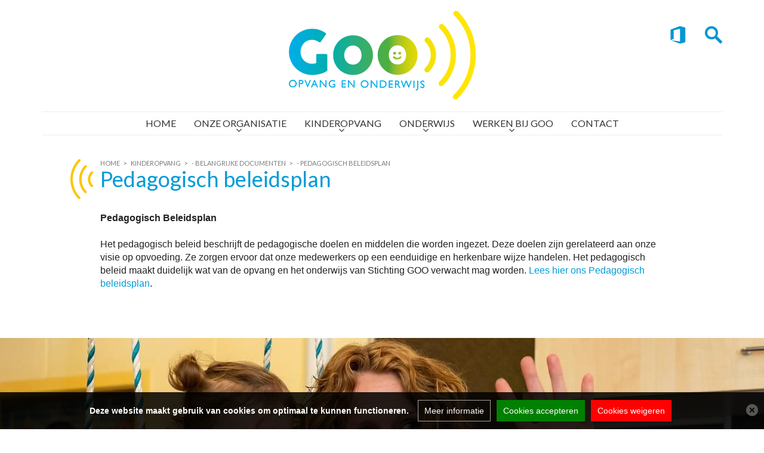

--- FILE ---
content_type: text/html; charset=ISO-8859-1
request_url: https://www.stichtinggoo.nl/kinderopvang-documenten-pedagogisch-beleidsplan
body_size: 6287
content:
<!DOCTYPE html>
<html>
	<head>
		<meta http-equiv="X-UA-Compatible" content="IE=edge">
<meta http-equiv="Content-Type" content="text/html; charset=ISO-8859-1">
<meta name="viewport" content="width=device-width, initial-scale=1.0">
<meta property="og:url" content="https://www.stichtinggoo.nl/kinderopvang-documenten-pedagogisch-beleidsplan">
<meta name="title" content="Het pedagogisch beleidsplan van GOO | GOO Opvang en Onderwijs">
<meta property="og:title" content="Het pedagogisch beleidsplan van GOO | GOO Opvang en Onderwijs">
<meta name="description" content="Benieuwd naar ons pedagogisch beleid? Je vindt het in ons pedagogisch beleidsplan. Klik verder.">
<meta property="og:description" content="Benieuwd naar ons pedagogisch beleid? Je vindt het in ons pedagogisch beleidsplan. Klik verder.">
<meta property="og:image" content="https://www.stichtinggoo.nl/images/maintenance/images/kuppens_fotografie_berglarenschool_9186.jpg">
<meta property="fb:app_id" content="1552770671656240">

<title>Het pedagogisch beleidsplan van GOO | GOO Opvang en Onderwijs | Stichting Goo</title>
	<meta name="viewport" content="width=device-width, initial-scale=1.0">
	
<link rel="stylesheet" type="text/css" media="screen" href="https://cdn.basisonline.nl/front/maatwerk/css/global.css" integrity="sha384-ZzVwsatMLNuHVYFSlGMXqOLD9/KU12jbFRwnTStE5jA+ij5ywfPsNY8VsfaV+lZC" crossorigin="anonymous">
	<link rel="stylesheet" type="text/css" media="screen" href="https://cdn.basisonline.nl/front/maatwerk/misc/fontawesome/440/font-awesome.min.css?cacheToken=1742839655" integrity="sha384-FoNbjDsA4WavZqWZbEKDkgu4uEG2alW1SIaV9gHmOuTMLmBoDiuPswK8PksrCtKe" crossorigin="anonymous">


<script type="text/javascript" src="https://cdn.basisonline.nl/front/maatwerk/js/ajax/ajax-sack.js?cacheToken=1742839655" integrity="sha384-ceAlfI9/jHbvYl7oFSeM9fBsMYuA+cIQ4t4wtOksncPyKgPrnfFKsJ3sDsuvmFNz" crossorigin="anonymous"></script>
<script type="text/javascript" src="https://cdn.basisonline.nl/front/maatwerk/js/global/main.js?cacheToken=1742839655" integrity="sha384-mgzXrZHGCCCjILW3j2LEKEZ5/MQwq657uxJZxuPjXGWJfyG7IMo/lsI851QVQBt4" crossorigin="anonymous"></script>
<script type="text/javascript" src="https://cdn.basisonline.nl/front/maatwerk/js/jquery/jquerylatest.min.js?cacheToken=1742839655" integrity="sha384-aYFlsgdb4y8FlTBrYYs96rvyPJZFlw2sivDNY3MiXN1+Tadd138fNilKPOyM7Kls" crossorigin="anonymous"></script>
<script type="text/javascript" src="https://cdn.basisonline.nl/front/maatwerk/js/jquery/jquery.browserdetection.js?cacheToken=1742839655" integrity="sha384-NtJsNLeWEOaaQd8WFHZcYXRh4SSt7h68rakV5kLy9hpxCbGKrm/SQxlcYzG1GTjS" crossorigin="anonymous"></script>
<script type="text/javascript" src="https://cdn.basisonline.nl/front/maatwerk/js/jquery/thickbox.js?cacheToken=1742839655" integrity="sha384-jeF0Y7LT0ywcYO8cmxZUa2BGBi6hD4GboLpp69mqOfiMeVSaBoiXPKbrgmTfiMwc" crossorigin="anonymous"></script>

	<script type="text/javascript" src="https://cdn.basisonline.nl/front/maatwerk/js/global/tabfix.js?cacheToken=1742839655" integrity="sha384-kKn2DFKIf1/LSczJKJCIGNuzlPYHv+nN4aWS1fPhJDjRTa+AeMWtUEleJMR6hhl6" crossorigin="anonymous"></script>
<script type="text/javascript"> 
		
	var baseIndexPhpFile = '/';
	var frameworkSpecificsBase = 'https://cdn.basisonline.nl/front/';
	function displayAlert( message )
	{
		
		
			if( $('.alert').length == 0 )	
			{
				alert(message);
			}
			else
			{
				$('.alert').html(message).show();
			}
		
				 
	}
	
</script>
	
		<script type="text/javascript"> 
		$(document).ready(function(){
			if ( typeof realId !== undefined && parseInt( realId,10 ) > 0 )
			 {
				$( 'li',$( '.cssMenu' )).removeClass('selected');
				$( 'li#menuItem' + parseInt( realId,10 ) ).addClass ( 'selected' );
				$( 'li#menuItem' + parseInt( realId,10 ) ).parents('li').addClass ( 'selected' );
			 }	
		});
		</script>
	





<script type="text/javascript">
	var realId = '';	
</script><!-- HTML5 Shim and Respond.js IE8 support of HTML5 elements and media queries -->
<!-- WARNING: Respond.js doesn't work if you view the page via file:// -->
<!--[if lt IE 9]>
	<script src="https://oss.maxcdn.com/libs/html5shiv/3.7.0/html5shiv.js"></script>
	<script src="https://oss.maxcdn.com/libs/respond.js/1.4.2/respond.min.js"></script>
<![endif]-->
<link rel="icon" type="image" href="/images/favicon.ico">
<!-- FONTS -->
<link rel="stylesheet" type="text/css" media="screen" href="https://cdn.basisonline.nl/front/maatwerk/css/fontawesome/font-awesome.min.css">
<link href="https://fonts.googleapis.com/css?family=Lato:400,400italic,600,600italic,700,700italic" rel="stylesheet" type="text/css">
<!-- CSS -->
<link rel="stylesheet" type="text/css" media="screen" href="https://cdn.basisonline.nl/front/maatwerk/css/owlcarousel/v2/owl.carousel.css">
<link rel="stylesheet" type="text/css" media="screen,print" href="/css/style.css?cacheToken=01176947493504">
<link rel="stylesheet" type="text/css" media="screen,print" href="/css/editorContent.css?cacheToken=01176947493504">
<!-- JAVASCRIPT -->
<script type="text/javascript" src="https://cdn.basisonline.nl/front/maatwerk/js/owlcarousel/v2/owl.carousel.min.js"></script>
<script type="text/javascript" src="/js/site/bootstrap.min.js"></script>
<script type="text/javascript" src="/js/site/locations.js"></script>
<script type="text/javascript" src="/js/site/main.js"></script>

<script type="text/javascript">
	var realId = '';
</script>

	<script>
		$( document ).ready(function() {
			$('.search-text').click(function()
			{
				if($('.searchblok').hasClass('active-search')) {
					$('.searchblok').removeClass('active-search');
					$('body').removeClass('active-search');
				}
				else {
					$('.searchblok').addClass( 'active-search' );
					$('body').addClass('active-search');
					$('#searchText').focus();
				}
			});
		});
	</script>
	<script type="text/javascript" src="https://cdn.basisonline.nl/front/global/js/cookieScript/nl.js?cacheToken=1742839655" integrity="sha384-hTG7cncXti/cowxkaLQ47QWmQILbJzBTAzRkXDqPEAnd9SlLkUBpSPo5zssMzYFG" crossorigin="anonymous"></script><script type="text/javascript" src="https://cdn.basisonline.nl/front/global/js/cookieScript/cookieScript.js?cacheToken=1742839655" integrity="sha384-pgIwVUDnrv9uCg4vR2iQNNpyRdEKa+eUcm1AHs76Rnl0z+nRKnDYnVB/Aom5kCic" crossorigin="anonymous"></script><link rel="stylesheet" type="text/css" media="screen" href="https://cdn.basisonline.nl/front/global/css/cookieScript/cookieScript.css?cacheToken=1742839655" integrity="sha384-emAPyy8kYtfFtbxBjaxJ7J+42LvrSUOLmB1zTCEBf8xth0VgfjisWvRmOGbhQRd9" crossorigin="anonymous"></head>
	<body>
    	<div class="wrapper">
            <header>
 	<script type="text/javascript">
	
	function searchFunction(el)
	{
		"use strict";

		if( $( 'input', el ).val() != '' )
			return true;
		else
		{
			displayAlert('Vul een geldige zoekterm in.');
			return false;
		}
	}
	
</script>
	<div class="search-container">
		<form class="search-form" method="GET" action="/search" onsubmit="return searchFunction($(this));">
			<input type="text" class="search-input form-control" name="searchText" placeholder="Zoeken...">
			<div class="search-button btn btn-primary" onclick="$(this).parent('form').trigger( 'submit' );"></div>
		</form>
	</div>
    <div class="container">
        <a href="/" class="logo"><img src="/images/site/logo.png" class="img-responsive non-retina" alt="Stichting Goo"><img src="/images/site/logo@2x.png" class="img-responsive retina" alt="Stichting Goo"></a>
        <div class="topMenu">
            <div class="quick-menu hidden-xs">
                                    <a href="https://www.office.com/?auth=2" class="quick-item" target="_blank" data-toggle="tooltip" data-placement="bottom" title="Login medewerkers"></a>
                            </div>
            <div class="search-toggle" id="search-toggle" data-toggle="tooltip" data-placement="bottom" title="Zoeken"></div>
        </div>
    </div>
    <div class="navbar-main">
    <div class="container">
        <div class="navbar-header">
            <button type="button" class="navbar-toggle collapsed" data-toggle="collapse" data-target="#nav-bar">
                <span class="sr-only">Toggle navigation</span>
                <span class="icon-bar"></span>
                <span class="icon-bar"></span>
                <span class="icon-bar"></span>
                <div class="closeMenu"></div>
            </button>
        </div>
        <div class="collapse navbar-collapse" id="nav-bar">
            <div id="mainMenu">
	<ul id="nav" class="cssMenu">
<li id="home" class="topLevel" onclick="location.href='/'; ">Home</li><li id="menuItem28" class="hasKids topLevel"><a href="/wiezijnwij" onclick="document.cookie='navCook=realId^28|forPath^' + this.href + ';path=/;SameSite=Strict'">Onze organisatie</a><ul class="mainDrop"><li id="menuItem198" class="noKids"><a href="/wie-zijn-wij" onclick="document.cookie='navCook=realId^198|forPath^' + this.href + ';path=/;SameSite=Strict'">- Wie zijn wij? </a></li><li id="menuItem313" class="noKids"><a href="/regios/Scholen-regio-overzicht-lijst" onclick="document.cookie='navCook=realId^313|forPath^' + this.href + ';path=/;SameSite=Strict'">- Onze locaties</a></li><li id="menuItem439" class="noKids"><a href="/onze-organisatie-visiejongekind" onclick="document.cookie='navCook=realId^439|forPath^' + this.href + ';path=/;SameSite=Strict'">- Visie jonge kind</a></li><li id="menuItem321" class="noKids"><a href="/Expertisecentrum" onclick="document.cookie='navCook=realId^321|forPath^' + this.href + ';path=/;SameSite=Strict'">- Expertisecentrum</a></li><li id="menuItem378" class="noKids"><a href="/bestuur-en-toezicht" onclick="document.cookie='navCook=realId^378|forPath^' + this.href + ';path=/;SameSite=Strict'">- Bestuur en toezicht</a></li><li id="menuItem289" class="noKids"><a href="/medezeggenschap" onclick="document.cookie='navCook=realId^289|forPath^' + this.href + ';path=/;SameSite=Strict'">- Medezeggenschap</a></li><li id="menuItem326" class="noKids"><a href="/blog" onclick="document.cookie='navCook=realId^326|forPath^' + this.href + ';path=/;SameSite=Strict'">- Blog over GOO</a></li><li id="menuItem290" class="hasKids noLink"><a href="#" onclick="return false;">- Documenten</a><ul class="subLevel"><li id="menuItem395" class="noKids"><a href="/onze-organisatie-documenten-bloeiplan" target="_blank" onclick="document.cookie='navCook=realId^395|forPath^' + this.href + ';path=/;SameSite=Strict'">- Bloeiplan</a></li><li id="menuItem225" class="hasKids"><a href="/documenten-jaarverslagen" onclick="document.cookie='navCook=realId^225|forPath^' + this.href + ';path=/;SameSite=Strict'">- Jaarverslagen</a><ul class="subLevel"><li id="menuItem574" class="noKids"><a href="/jaarverslag_GOO_2024" target="_blank" onclick="document.cookie='navCook=realId^574|forPath^' + this.href + ';path=/;SameSite=Strict'">- Bestuursverslag 2024</a></li><li id="menuItem525" class="noKids"><a href="/jaarverslag_GOO-2023" target="_blank" onclick="document.cookie='navCook=realId^525|forPath^' + this.href + ';path=/;SameSite=Strict'">- Bestuursverslag 2023</a></li><li id="menuItem443" class="noKids"><a href="/jaarverslag_GOO_2022" target="_blank" onclick="document.cookie='navCook=realId^443|forPath^' + this.href + ';path=/;SameSite=Strict'">- Bestuursverslag 2022</a></li><li id="menuItem576" class="noKids"><a href="/jaarverslag_GOO-2021" target="_blank" onclick="document.cookie='navCook=realId^576|forPath^' + this.href + ';path=/;SameSite=Strict'">- Bestuursverslag 2021</a></li><li id="menuItem575" class="noKids"><a href="/jaarverslag_GOO_2020" target="_blank" onclick="document.cookie='navCook=realId^575|forPath^' + this.href + ';path=/;SameSite=Strict'">- Bestuursverslag 2020</a></li></ul></li><li id="menuItem282" class="noKids"><a href="/AVG" onclick="document.cookie='navCook=realId^282|forPath^' + this.href + ';path=/;SameSite=Strict'">- AVG</a></li><li id="menuItem376" class="noKids"><a href="/documenten-klokkenluidersregeling" target="_blank" onclick="document.cookie='navCook=realId^376|forPath^' + this.href + ';path=/;SameSite=Strict'">- Klokkenluidersregeling</a></li><li id="menuItem402" class="noKids"><a href="/klachtenregeling" target="_blank" onclick="document.cookie='navCook=realId^402|forPath^' + this.href + ';path=/;SameSite=Strict'">- Klachtenregeling</a></li><li id="menuItem407" class="noKids"><a href="/documenten-statuten" target="_blank" onclick="document.cookie='navCook=realId^407|forPath^' + this.href + ';path=/;SameSite=Strict'">- Statuten</a></li><li id="menuItem456" class="noKids"><a href="/-Code-goed-bestuur" onclick="document.cookie='navCook=realId^456|forPath^' + this.href + ';path=/;SameSite=Strict'">- Code goed bestuur</a></li></ul></li><li id="menuItem241" class="noKids"><a href="/klachtoftip" onclick="document.cookie='navCook=realId^241|forPath^' + this.href + ';path=/;SameSite=Strict'">- Klacht of tip</a></li><li id="menuItem601" class="noKids"><a href="/vertrouwenspersonen" onclick="document.cookie='navCook=realId^601|forPath^' + this.href + ';path=/;SameSite=Strict'">- Vertrouwenspersonen</a></li></ul></li><li id="menuItem29" class="hasKids topLevel"><a href="/kinderopvang" onclick="document.cookie='navCook=realId^29|forPath^' + this.href + ';path=/;SameSite=Strict'">Kinderopvang</a><ul class="mainDrop"><li id="menuItem231" class="noKids"><a href="/kinderopvang-inschrijven" onclick="document.cookie='navCook=realId^231|forPath^' + this.href + ';path=/;SameSite=Strict'">- Inschrijven opvang</a></li><li id="menuItem425" class="noKids"><a href="/opvang-wijzigenofbeeindigen" onclick="document.cookie='navCook=realId^425|forPath^' + this.href + ';path=/;SameSite=Strict'">- Opvang wijzigen of beëindigen</a></li><li id="menuItem232" class="noKids"><a href="/kinderopvang-rondleiding-aanvragen" onclick="document.cookie='navCook=realId^232|forPath^' + this.href + ';path=/;SameSite=Strict'">- Kijkje nemen?</a></li><li id="menuItem36" class="noKids"><a href="/opvang-kinderdagverblijf" onclick="document.cookie='navCook=realId^36|forPath^' + this.href + ';path=/;SameSite=Strict'">- Dagopvang </a></li><li id="menuItem37" class="noKids"><a href="/kinderdagopvang-peuteropvang" onclick="document.cookie='navCook=realId^37|forPath^' + this.href + ';path=/;SameSite=Strict'">- Peuteropvang</a></li><li id="menuItem38" class="noKids"><a href="/kinderopvang-bso" onclick="document.cookie='navCook=realId^38|forPath^' + this.href + ';path=/;SameSite=Strict'">- Buitenschoolse opvang</a></li><li id="menuItem537" class="noKids"><a href="/Tarieven-en-voorwaarden-2026" onclick="document.cookie='navCook=realId^537|forPath^' + this.href + ';path=/;SameSite=Strict'">- Tarieven &amp; voorwaarden</a></li><li id="menuItem386" class="noKids"><a href="/kinderopvang-rekentool" onclick="document.cookie='navCook=realId^386|forPath^' + this.href + ';path=/;SameSite=Strict'">- Rekentool</a></li><li id="menuItem235" class="noKids"><a href="/kinderopvang-openingstijden-en-sluitingsdagen" onclick="document.cookie='navCook=realId^235|forPath^' + this.href + ';path=/;SameSite=Strict'">- Openingstijden en sluitingsdagen</a></li><li id="menuItem276" class="noKids"><a href="/kinderopvang-konnect-ouderportaal" onclick="document.cookie='navCook=realId^276|forPath^' + this.href + ';path=/;SameSite=Strict'">- Konnect Ouderportaal</a></li><li id="menuItem314" class="hasKids noLink"><a href="#" onclick="return false;">- Belangrijke documenten</a><ul class="subLevel"><li id="menuItem315" class="noKids"><a href="/kinderopvang-documenten-algemene-voorwaarden" onclick="document.cookie='navCook=realId^315|forPath^' + this.href + ';path=/;SameSite=Strict'">- Algemene voorwaarden</a></li><li id="menuItem316" class="noKids"><a href="/kinderopvang-documenten-pedagogisch-beleidsplan" onclick="document.cookie='navCook=realId^316|forPath^' + this.href + ';path=/;SameSite=Strict'">- Pedagogisch beleidsplan</a></li><li id="menuItem328" class="noKids"><a href="/kinderopvang-documenten-lrk-nummers" onclick="document.cookie='navCook=realId^328|forPath^' + this.href + ';path=/;SameSite=Strict'">- LRK nummer / GGD Inspectierapporten</a></li></ul></li></ul></li><li id="menuItem30" class="hasKids topLevel"><a href="/onderwijs" onclick="document.cookie='navCook=realId^30|forPath^' + this.href + ';path=/;SameSite=Strict'">Onderwijs</a><ul class="mainDrop"><li id="menuItem486" class="noKids"><a href="/-Aanmelden-onderwijs" onclick="document.cookie='navCook=realId^486|forPath^' + this.href + ';path=/;SameSite=Strict'">- Aanmelden onderwijs</a></li><li id="menuItem317" class="noKids"><a href="/onderwijs-rondleiding-aanvragen" onclick="document.cookie='navCook=realId^317|forPath^' + this.href + ';path=/;SameSite=Strict'">- Kijkje nemen?</a></li><li id="menuItem236" class="noKids"><a href="/onderwijs-vakantierooster" onclick="document.cookie='navCook=realId^236|forPath^' + this.href + ';path=/;SameSite=Strict'">- Vakantierooster</a></li><li id="menuItem217" class="noKids"><a href="/onderwijs-samenwerkingsverband" onclick="document.cookie='navCook=realId^217|forPath^' + this.href + ';path=/;SameSite=Strict'">- Samenwerkingsverband</a></li><li id="menuItem318" class="hasKids noLink"><a href="#" onclick="return false;">- Belangrijke documenten</a><ul class="subLevel"><li id="menuItem320" class="noKids"><a href="/onderwijs-onderwijsinspectie" target="_blank" onclick="document.cookie='navCook=realId^320|forPath^' + this.href + ';path=/;SameSite=Strict'">- Onderwijsinspectie</a></li></ul></li></ul></li><li id="menuItem240" class="hasKids topLevel"><a href="/werken-bij-goo" onclick="document.cookie='navCook=realId^240|forPath^' + this.href + ';path=/;SameSite=Strict'">Werken bij GOO</a><ul class="mainDrop"><li id="menuItem476" class="noKids"><a href="/vacatures" onclick="document.cookie='navCook=realId^476|forPath^' + this.href + ';path=/;SameSite=Strict'">- Vacatures</a></li><li id="menuItem345" class="noKids"><a href="/werken-bij-stagelopen" onclick="document.cookie='navCook=realId^345|forPath^' + this.href + ';path=/;SameSite=Strict'">- Stages</a></li><li id="menuItem302" class="noKids"><a href="/werken-bij-welkom-bij-goo" onclick="document.cookie='navCook=realId^302|forPath^' + this.href + ';path=/;SameSite=Strict'">- Welkom bij GOO</a></li><li id="menuItem303" class="noKids"><a href="/werken-bij-goo-in-het-kort" onclick="document.cookie='navCook=realId^303|forPath^' + this.href + ';path=/;SameSite=Strict'">- GOO in het kort</a></li><li id="menuItem305" class="noKids"><a href="/werken-bij-jij-bent-belangrijk" onclick="document.cookie='navCook=realId^305|forPath^' + this.href + ';path=/;SameSite=Strict'">- Jij bent belangrijk</a></li><li id="menuItem306" class="noKids"><a href="/werken-bij-goo-werken-en-leren" onclick="document.cookie='navCook=realId^306|forPath^' + this.href + ';path=/;SameSite=Strict'">- Werken en leren</a></li><li id="menuItem273" class="noKids"><a href="/werken-bij-blog-medewerkers" onclick="document.cookie='navCook=realId^273|forPath^' + this.href + ';path=/;SameSite=Strict'">- Blog medewerkers</a></li><li id="menuItem227" class="noKids"><a href="/werken-bij-traineeprogramma" onclick="document.cookie='navCook=realId^227|forPath^' + this.href + ';path=/;SameSite=Strict'">- Traineeprogramma</a></li><li id="menuItem449" class="noKids"><a href="/zij-instroomtraject" onclick="document.cookie='navCook=realId^449|forPath^' + this.href + ';path=/;SameSite=Strict'">- Zij-instroom</a></li><li id="menuItem308" class="noKids"><a href="/werken-bij-contact" onclick="document.cookie='navCook=realId^308|forPath^' + this.href + ';path=/;SameSite=Strict'">- Contact</a></li></ul></li><li id="menuItem327" class="noKids topLevel"><a href="/contact-met-goo" onclick="document.cookie='navCook=realId^327|forPath^' + this.href + ';path=/;SameSite=Strict'">Contact </a></li></ul>

</div>            <ul class="hidden-lg hidden-md hidden-sm cssMenu quick-menu-mobile">
                                    <li><a href="https://www.office.com/?auth=2" class="quick-item" target="_blank">Login medewerkers</a></li>
                            </ul>
        </div>
    </div>
</div>

    <div id="google_translate_element"></div>
    
        <script type="text/javascript">
            function googleTranslateElementInit() {
                new google.translate.TranslateElement({
                    pageLanguage: "nl",
                    includedLanguages: 'en,pl,tr,ar,uk,fr,de,hy,fa,ku,ckb,da,ro,sk,es,pt,hi,sl,ru,ja,ko,it,ti,vi,bg,lv,so,pap,kri,zh-CN,zh-TW',
                    layout: google.translate.TranslateElement.InlineLayout.SIMPLE
                }, "google_translate_element");
            }
        </script>
        <script type="text/plain" src="https://translate.google.com/translate_a/element.js?cb=googleTranslateElementInit" data-blockedByCookiescript="1" data-cookietype=""></script>
        <style>
            #google_translate_element{position:fixed;z-index:999;top:1rem;right:1rem;}
            @media(max-width:1200px){
                #google_translate_element{bottom:1rem;top:auto;}
                .goog-te-gadget-simple span{display:none;}
            }
            .goog-te-gadget-simple{position:relative;display:flex;align-items:center;padding:6px;border:1px solid black;transition:.2s ease;box-shadow:0 .5rem 1rem rgba(0,0,0,.15);}
            .goog-te-gadget-simple span{font-size:1.6rem;font-weight:700;}
            .goog-te-gadget-simple img{display:none;}
            .goog-te-gadget-simple:hover{background-color:#0297D2;color:#fff;}
            .goog-te-gadget-simple:hover span{color:#fff!important;}
            .goog-te-gadget-simple::before{
                content: "";
                background: no-repeat center/80% url('../images/site/language_logo.png');
                position: relative;
                display: inline-flex;
                align-items: center;
                justify-content: center;
                width: 25px;
                height: 25px;
                left: 0;
                top: 0;
            }
        </style>
    
</header>            <div class="content-wrapper container">
            	<div class="row">
                	<div class="col-md-10 col-md-offset-1 content">
                	<div class="breadcrumbs">
				<span class="home-crumb"><a href="/">Home</a></span><span class="divider-crumb">&gt;</span>
			<span class="sub-crumb"><a href="/kinderopvang">Kinderopvang</a></span><span class="divider-crumb">&gt;</span>
			<span class="sub-crumb">- Belangrijke documenten<span class="divider-crumb">&gt;</span>
			<span class="page-crumb">- Pedagogisch beleidsplan</span>
	</span></div>                		
<div class="txt">
	<h1>Pedagogisch beleidsplan</h1>			<div class="text"><strong>Pedagogisch Beleidsplan</strong><br>
<br>
Het pedagogisch beleid beschrijft de pedagogische doelen en middelen die worden ingezet. Deze doelen zijn gerelateerd aan onze visie op opvoeding. Ze zorgen ervoor dat onze medewerkers op een eenduidige en herkenbare wijze handelen. Het pedagogisch beleid maakt duidelijk wat van de opvang en het onderwijs van Stichting GOO verwacht mag worden. <a href="/bestanden/1007/Sep-2022-Pedagogisch-beleidsplan.pdf" style="" target="_blank" title="Sep 2022 Pedagogisch beleidsplan.pdf">Lees hier ons Pedagogisch beleidsplan</a>.</div></div>                	</div>
                	<div class="col-md-3">	<div class="related-onsite">
			</div>
</div>
				</div>
            </div>
            <div class="content-image" style="background-image:url(/images/maintenance/images/kuppens_fotografie_berglarenschool_9186.jpg);"></div>
            <div class="push"></div>
        </div>
		<footer>
	<div class="footer-top">
    	<div class="container">
        	<div class="row">
            	<div class="col-md-6 contact-info">
    				<h3>Contactinformatie</h3>
                    <div class="row">
                    	<div class="col-sm-4 postal-address">
                        	<strong>Postadres</strong><br>
                        	Postbus 157 <br>
                            5420 AD Gemert
                        </div>
                        <div class="col-sm-4 visiting-address">
                        	<strong>Bezoekadres</strong><br>
                        	Ridderplein 7 <br>
                            5421 CV Gemert
                        </div>
                        <div class="col-sm-4 contact-address">
                        	<strong>Contact</strong> <br>
                        	088-0088500 <br>
                            <a href="mailto:info@stichtinggoo.nl">info@stichtinggoo.nl</a>
                        </div>
                    </div>
                </div>
                <div class="col-md-3 sub-newsletter">
                	<script type="text/javascript" src="/js/newsletter/onsite.js"></script>
<div class="newsletters newsletter-onsite">
    <h3>Aanmelden nieuwsbrief</h3>
    <div class="newsletter-output" id="outPutNewsLetterContent"></div>
    <div class="newsletter-form">
    	<span>Je e-mail</span>
        <input class="form-control" type="text" id="mailadres" value="" data-error="&lt;p style='color:red'&gt;Let op:&lt;/p&gt;U bent vergeten uw e-mailadres in te vullen." placeholder="E-mail adres">
        <button class="btn btn-primary" d="sendButton" name="sendButton" onclick="insNieuwsbrief( '' );"></button>Aanmelden
    </div>
</div>                </div>
                <div class="col-md-3 sub-newsletter">
                    <h3>Vragen over opvang</h3>
											<a href="/kinderopvang" class="btn btn-primary" target="_blank">Informatie over kinderopvang</a>
					                    <div class="social-media">
                        <a href="https://www.linkedin.com/company/56412278/" target="_blank" class="linkedin social-icon" data-toggle="tooltip" data-placement="top" title="LinkedIn"></a>                        <a href="https://www.facebook.com/gooopvangenonderwijs/" target="_blank" class="facebook social-icon" data-toggle="tooltip" data-placement="top" title="Facebook"></a>                                                <a href="https://www.youtube.com/channel/UCwL0UHKfID41mFEHg5meMDA" target="_blank" class="youtube social-icon" data-toggle="tooltip" data-placement="top" title="Youtube"></a>                        <a href="https://www.instagram.com/stichtinggoo/" target="_blank" class="instagram social-icon" data-toggle="tooltip" data-placement="top" title="Instagram"></a>                    </div>
                </div>
            </div>
        </div>
    </div>
    <div class="footer-bottom">

    </div>
</footer>  
	</body>
</html>

--- FILE ---
content_type: text/css
request_url: https://www.stichtinggoo.nl/css/editorContent.css?cacheToken=01176947493504
body_size: 324
content:
body {
	font-family: 'Lato',sans-serif;
    font-size: 14px;
    line-height: 1.42857;
    color: #222;
}

h1 {
    position: relative;
    margin-top: 0;
    margin-bottom: 35px;
	color: #009bd9;
    font-size: 36px;
}

h2 {
    color: #b7bb19;
	margin-bottom: 20px;
	font-size:30px;
}

h2 {
    color: #009bd9;
	margin-bottom: 15px;
	font-size:20px;
}

.text { 
    font-family: Verdana, Geneva, sans-serif;
    font-size: 16px;
}

.menu-home .menu-home-item a {
    overflow: hidden;
}

.menu-image a {
    background: url('../images/site/placeholders/news-placeholder.png') center / cover no-repeat !important;
}

.menu-image a::before {
    content: "";
    position: absolute;
    top: 0;
    bottom: 0;
    left: 0;
    right: 0;
    width: 100%;
    height: 100%;
    background: rgba(0, 0, 0, .35);
    transition: background-color .5s;
}

header .quick-menu a.quick-item {
    background-image:url(/images/site/office.png);
}

--- FILE ---
content_type: text/javascript
request_url: https://cdn.basisonline.nl/front/maatwerk/js/global/tabfix.js?cacheToken=1742839655
body_size: 1280
content:
(function ()
{
	'use strict';
	var targetCount = 0,
		touchCloseTimeout,
		oldTargetID = '';

	function iHaveATouchDevice()
	{
		if (!!('ontouchstart' in window ))
		{
			return 'standardTouch';
		}
		else if (window.navigator.pointerEnabled)
		{
			return 'pointerEvents';
		}
		else if (window.navigator.msPointerEnabled)
		{
			return 'msPointerEvents';
		}
		return "";
	}

	function showSubMenu(liParent)
	{
		liParent.addClass('pressed');

		if (typeof touchCloseTimeout !== 'undefined')
		{
			clearTimeout(touchCloseTimeout);
		}
		touchCloseTimeout = setTimeout(closeTouchHandledMenu, 5000);
	}

	var touchEventHandler = function (event)
	{
		event.stopPropagation();

		if ( typeof event.originalEvent !== 'undefined' && typeof event.originalEvent.pointerType !== 'undefined' )
		{
			if ( event.originalEvent.pointerType === 'mouse' || event.originalEvent.pointerType === 4)
				return true;
		}

		var target = $(event.target),
			targetID = '';

		if (target.parent().hasClass('hasKids'))
		{
			targetID = target.parent().attr('id');
		}
		else
		{
			targetID = target.attr('id');
		}

		switch (event.type)
		{
			case 'MSPointerDown':
			case 'pointerdown':
			case 'touchstart':
				$('body').removeClass( 'noTouch' ); /*remove noTouch in case of normal touch events. on pointerevents mouse they are restored*/
				// Remove all pressed from siblings
				$(this).siblings('.pressed').each(function ()
				{
					$(this).removeClass('pressed');
				});

				//** CAN BE OPTIMIZED, ANCHOR NEVER HAS CLASS HASKIDS **//
				// remove href for IE, Edge Pointer events.
				// Store as data-link
				if (target.hasClass('hasKids') || target.parent().hasClass('hasKids'))
				{
					if (target.is('a'))
					{
						target.attr('data-link', target.attr('href'));
						target.removeAttr('href');
					}
					else
					{
						target.children('a').attr('data-link', target.children('a').attr('href'));
						target.children('a').removeAttr('href');
					}
				}
			break;
			case 'MSPointerUp':
			case 'pointerup':
			case 'touchend':
				if (target.hasClass('hasKids') || target.parent().hasClass('hasKids'))
				{
					showSubMenu($(this));

					if (target.is('a'))
					{
						// check if first click else send through
						if (targetCount < 1 || targetID !== oldTargetID)
						{
							event.preventDefault();
							targetCount++;
						}
						else
						{
							target.attr('href', target.attr('data-link'));
							target.click();
							return;
						}
					}
					else
					{
						// check if first click else collapse submenu
						if ((targetCount > 0 && targetID === oldTargetID))
						{
							target.removeClass('pressed');
							targetCount = 0;
						}
						else
						{
							targetCount++;
						}

						// Collapse parent li when clicked
						if (oldTargetID !== '')
						{
							if (target.find($('#' + oldTargetID)).length > 0)
							{
								target.removeClass('pressed');
							}
						}
					}

					// Populate oldTargetID with Id of list Item
					oldTargetID = targetID;
				}
			break;
		}
	};

	var closeTouchHandledMenu = function ()
	{
		if (typeof touchCloseTimeout !== 'undefined')
		{
			clearTimeout(touchCloseTimeout);
		}

		$("li.pressed", $('.cssMenu')).each(function ()
		{
			$(this).removeClass('pressed');
		});
		targetCount = 0;
	};

	// Restore hover on two in ones
	var mouseOverEventHandler = function (event)
	{
		var body = $('body');
		switch (event.type)
		{
			case 'MSPointerOver':
			case 'pointerover':
				if (typeof event.originalEvent !== 'undefined' && typeof event.originalEvent.pointerType !== 'undefined')
				{
					if (event.originalEvent.pointerType === 'mouse' || event.originalEvent.pointerType === 4)
					{
						if (!body.hasClass('noTouch'))
						{
							body.addClass('noTouch');
						}
						return true;
					}
				}
			break;
		}
	};

	$(document).ready(function ()
	{
		var touchDeviceType = iHaveATouchDevice();
		$('body').addClass('noTouch');
		if (!touchDeviceType)
		{
			return;
		}

		$('head').prepend('<style type="text/css">ul.cssMenu li,ul.cssMenu li a{ touch-action: pan-y; -ms-touch-action: none; } li.pressed>a{ font-weight:bold; }</style>');

		$('.cssMenu').find('li').each(function ()
		{
			if (touchDeviceType === 'standardTouch')
			{
				$(this).on('touchstart touchend', touchEventHandler);
			}
			else if (touchDeviceType === 'msPointerEvents')
			{
				$(this).on('MSPointerDown MSPointerUp', touchEventHandler);
				$(this).on('MSPointerOver', mouseOverEventHandler);
			}
			else if (touchDeviceType === 'pointerEvents')
			{
				$(this).on('pointerdown pointerup', touchEventHandler);
				$(this).on('pointerover', mouseOverEventHandler);
			}
		});
	});
}());

--- FILE ---
content_type: text/javascript
request_url: https://www.stichtinggoo.nl/js/site/locations.js
body_size: 255
content:
// JavaScript Document
'use strict';
$(document).ready(function(){
	initLocationToggle();				   
});

function initLocationToggle()
{
	$('.locationListItem',$('.locationsOS')).click( function()
	{
		$('.selectList',$('.locationsOS')).slideToggle('slow');
		$('.selectTitle',$('.locationsOS')).toggleClass('active');
		zoom( $(this).data('coords') );
		var id =  $(this).data('itemid');
		if( infowindow == null )
		{
			infowindow = new google.maps.InfoWindow({});
		}
		var tmp = infoWindowContent.getContent( id );
		
		if ( tmp )
		{
			infowindow.setContent( tmp );
		}
		infowindow.open(map,markersArray[ id ]);
	});
	
	$('.selectTitle',$('.locationsOS')).click(function(event){
		event.preventDefault();
		$( this ).toggleClass('active');
		$('.selectList',$('.locationsOS')).slideToggle('slow');									   
	});
}

--- FILE ---
content_type: text/javascript
request_url: https://www.stichtinggoo.nl/js/newsletter/onsite.js
body_size: 392
content:
// JavaScript Document
var loadImage = new Image();
loadImage.src= "/framework/images/loading.gif";
///send nieuwsletter
function insNieuwsbrief(  )
{
	if ( $( '#mailadres' ).val() )
	{
		showLoadImage ( );	
		getSettingsAjax( '/index.php?page=newsLetterSubscribe&outputAjax=outputNewsLetterContent&outputAjaxType=function&email=' + $( '#mailadres' ).val());
	}
	else
		outputNewsLetterContent ( $( '#mailadres' ).data('error') );
}

//check user
function checkUser() {
   var ok ="";

   if ( $E( 'name' ).value=="" )
   		ok +=  $E( 'name' ).getAttribute('error');
   if  ( $E( 'lastName' ).value=="" )
		ok +=  $E( 'lastname' ).getAttribute('error');
   if ( $E( 'email' ).value=="" )		
   		ok +=  $E( 'email' ).getAttribute('error');
   if ( !isEmail( $E( 'email' ).value ) )
		ok +=  $E( 'email' ).getAttribute('error2');

	if ( ok != '' ) 
 	{
		alert ( ok );
		return false;
	}
	else
	{
		return true;	
	}
}

function showLoadImage ( )
{
	$( '#outPutNewsLetterContent' ).html()
	//$( '#outPutNewsLetterContent' ).append ( loadImage );
}

function outputNewsLetterContent ( content )
{

	$( '#outPutNewsLetterContent' ).html(content);
	$( '#outPutNewsLetterContent' ).addClass("alert");
	$( '#outPutNewsLetterContent' ).addClass("alert-danger");
}

function restoreNewsLetter ( )
{
}



--- FILE ---
content_type: text/javascript
request_url: https://www.stichtinggoo.nl/js/site/main.js
body_size: 339
content:
"use strict";
$( document ).ready(function() {
	// SEARCH TOGGLE
	$("#search-toggle").click(function()
	{
		if ( $("#search-toggle").hasClass('active'))
		{
			$("#search-toggle").removeClass( 'active' );
			$(".wrapper").removeClass( 'active' );	
			$(".search-container").removeClass( 'active' );	
		}
		else
		{
			$("#search-toggle").addClass( 'active' );		
			$(".wrapper").addClass( 'active' );	
			$(".search-container").addClass( 'active' );	
		}
	});

	// NAVBAR
	$('#nav-bar').on('show.bs.collapse', function () {
		$('#nav-bar').addClass('mobileMenu');
		$(".menuButton").addClass( 'activeMenuButton' );				
	});
	$('#nav-bar').on('hidden.bs.collapse', function () {
		$('#nav-bar').removeClass('mobileMenu');
		$(".menuButton").removeClass( 'activeMenuButton' );			
	});
	
	// TOOLTIP
	if (!window.matchMedia || (window.matchMedia("(min-width: 991px)").matches)) {
		$('[data-toggle="tooltip"]').tooltip(); 
	}		
});

$(window).scroll(function() {    
    var scroll = $(window).scrollTop();

    if (scroll >= 187) {
        $(".navbar-main").addClass("sticky");
    } else {
        $(".navbar-main").removeClass("sticky");
    }
});